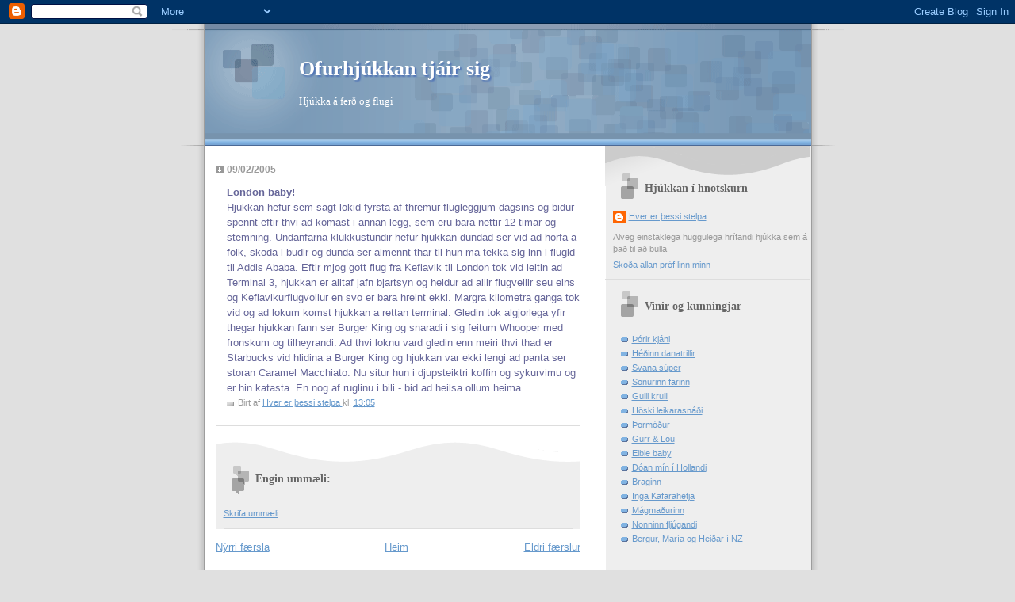

--- FILE ---
content_type: text/html; charset=UTF-8
request_url: https://ofurhjukkan.blogspot.com/2005/02/london-baby-hjukkan-hefur-sem-sagt.html
body_size: 8780
content:
<!DOCTYPE html>
<html dir='ltr'>
<head>
<link href='https://www.blogger.com/static/v1/widgets/2944754296-widget_css_bundle.css' rel='stylesheet' type='text/css'/>
<meta content='text/html; charset=UTF-8' http-equiv='Content-Type'/>
<meta content='blogger' name='generator'/>
<link href='https://ofurhjukkan.blogspot.com/favicon.ico' rel='icon' type='image/x-icon'/>
<link href='http://ofurhjukkan.blogspot.com/2005/02/london-baby-hjukkan-hefur-sem-sagt.html' rel='canonical'/>
<link rel="alternate" type="application/atom+xml" title="Ofurhjúkkan tjáir sig - Atom" href="https://ofurhjukkan.blogspot.com/feeds/posts/default" />
<link rel="alternate" type="application/rss+xml" title="Ofurhjúkkan tjáir sig - RSS" href="https://ofurhjukkan.blogspot.com/feeds/posts/default?alt=rss" />
<link rel="service.post" type="application/atom+xml" title="Ofurhjúkkan tjáir sig - Atom" href="https://www.blogger.com/feeds/5987600/posts/default" />

<link rel="alternate" type="application/atom+xml" title="Ofurhjúkkan tjáir sig - Atom" href="https://ofurhjukkan.blogspot.com/feeds/110796189579625535/comments/default" />
<!--Can't find substitution for tag [blog.ieCssRetrofitLinks]-->
<meta content='http://ofurhjukkan.blogspot.com/2005/02/london-baby-hjukkan-hefur-sem-sagt.html' property='og:url'/>
<meta content='Ofurhjúkkan tjáir sig' property='og:title'/>
<meta content='London baby!  Hjukkan hefur sem sagt lokid fyrsta af thremur flugleggjum dagsins og bidur spennt eftir thvi ad komast i annan legg, sem eru...' property='og:description'/>
<title>Ofurhjúkkan tjáir sig</title>
<style id='page-skin-1' type='text/css'><!--
/*
* Blogger Template Style
* Name:     TicTac (Blueberry)
* Date:     1 March 2004
* Updated by: Blogger Team
*/
/* ---( page defaults )--- */
body {
margin: 0;
padding: 0;
font-size: small;
text-align: center;
color: #666699;
background: #e0e0e0;
}
blockquote {
margin-top: 0;
margin-right: 0;
margin-bottom: 0;
margin-left: 30px;
padding-top: 10px;
padding-right: 0;
padding-bottom: 0;
padding-left: 20px;
font-size: 88%;
line-height: 1.5em;
color: #666;
background: url(https://resources.blogblog.com/blogblog/data/tictac_blue/quotes.gif) no-repeat top left;
}
blockquote p {
margin-top: 0;
}
abbr, acronym {
cursor: help;
font-style: normal;
border-bottom: 1px dotted;
}
code {
color: #996666;
}
hr {
display: none;
}
img {
border: none;
}
/* unordered list style */
ul {
list-style: none;
margin-left: 10px;
padding: 0;
}
li {
list-style: none;
padding-left: 14px;
margin-bottom: 3px;
background: url(https://resources.blogblog.com/blogblog/data/tictac_blue/tictac_blue.gif) no-repeat left 6px;
}
/* links */
a:link {
color: #6699cc;
}
a:visited {
color: #666699;
}
a:hover {
color: #5B739C;
}
a:active {
color: #5B739C;
text-decoration: none;
}
/* ---( layout structure )---*/
#outer-wrapper {
width: 847px;
margin: 0px auto 0;
text-align: left;
font: normal normal 100% Verdana, sans-serif;
background: url(https://resources.blogblog.com/blogblog/data/tictac_blue/tile_left.gif) repeat-y;
}
#content-wrapper {
margin-left: 42px; /* to avoid the border image */
width: 763px;
}
#main {
float: left;
width: 460px;
margin-top: 20px;
margin-right: 0;
margin-bottom: 0;
margin-left: 0;
padding-top: 0;
padding-right: 0;
padding-bottom: 0;
padding-left: 1em;
line-height: 1.5em;
word-wrap: break-word; /* fix for long text breaking sidebar float in IE */
overflow: hidden;     /* fix for long non-text content breaking IE sidebar float */
}
#sidebar {
float: right;
width: 259px;
padding-top: 20px;
padding-right: 0px;
padding-bottom: 0;
padding-left: 0;
font-size: 85%;
line-height: 1.4em;
color: #999999;
background: url(https://resources.blogblog.com/blogblog/data/tictac_blue/sidebar_bg.gif) no-repeat left top;
word-wrap: break-word; /* fix for long text breaking sidebar float in IE */
overflow: hidden;     /* fix for long non-text content breaking IE sidebar float */
}
/* ---( header and site name )--- */
#header-wrapper {
margin: 0;
padding: 0;
font: normal normal 100% 'Lucida Grande','Trebuchet MS';
background: #e0e0e0 url(https://resources.blogblog.com/blogblog/data/tictac_blue/top_div_blue_left.gif) no-repeat left top;
}
#header {
margin: 0;
padding-top: 25px;
padding-right: 60px;
padding-bottom: 35px;
padding-left: 160px;
color: #FFFFFF;
background: url(https://resources.blogblog.com/blogblog/data/tictac_blue/top_h1.gif) no-repeat bottom left;
}
#header h1 {
font-size: 200%;
text-shadow: #4F73B6 2px 2px 2px;
}
#header h1 a {
text-decoration: none;
color: #FFFFFF;
}
#header h1 a:hover {
color: #eee;
}
/* ---( main column )--- */
h2.date-header {
margin-top: 0;
padding-left: 14px;
font-size: 90%;
color: #999999;
background: url(https://resources.blogblog.com/blogblog/data/tictac_blue/date_icon_blue.gif) no-repeat left 50%;
}
.post h3 {
margin-top: 0;
font: normal bold 130% 'Lucida Grande','Trebuchet MS';
letter-spacing: -1px;
color: #993333;
}
.post {
margin-top: 0;
margin-right: 0;
margin-bottom: 1.5em;
margin-left: 0;
padding-top: 0;
padding-right: 0;
padding-bottom: 1.5em;
padding-left: 14px;
border-bottom: 1px solid #ddd;
}
.post h3 a,
.post h3 a:visited {
color: #993333;
text-decoration: none;
}
.post-footer {
margin: 0;
padding-top: 0;
padding-right: 0;
padding-bottom: 0;
padding-left: 14px;
font-size: 88%;
color: #999999;
background: url(https://resources.blogblog.com/blogblog/data/tictac_blue/tictac_grey.gif) no-repeat left 8px;
}
.post img, table.tr-caption-container {
padding: 6px;
border-top: 1px solid #ddd;
border-left: 1px solid #ddd;
border-bottom: 1px solid #c0c0c0;
border-right: 1px solid #c0c0c0;
}
.tr-caption-container img {
border: none;
padding: 0;
}
.feed-links {
clear: both;
line-height: 2.5em;
}
#blog-pager-newer-link {
float: left;
}
#blog-pager-older-link {
float: right;
}
#blog-pager {
text-align: center;
}
/* comment styles */
#comments {
padding: 10px 10px 0px 10px;
font-size: 85%;
line-height: 1.5em;
color: #666;
background: #eee url(https://resources.blogblog.com/blogblog/data/tictac_blue/comments_curve.gif) no-repeat top left;
}
#comments h4 {
margin-top: 20px;
margin-right: 0;
margin-bottom: 15px;
margin-left: 0;
padding-top: 8px;
padding-right: 0;
padding-bottom: 0;
padding-left: 40px;
font-family: "Lucida Grande", "Trebuchet MS";
font-size: 130%;
color: #666;
background: url(https://resources.blogblog.com/blogblog/data/tictac_blue/bubbles.gif) no-repeat 10px 0;
height: 29px !important; /* for most browsers */
height /**/:37px; /* for IE5/Win */
}
#comments ul {
margin-left: 0;
}
#comments li {
background: none;
padding-left: 0;
}
.comment-body {
padding-top: 0;
padding-right: 10px;
padding-bottom: 0;
padding-left: 25px;
background: url(https://resources.blogblog.com/blogblog/data/tictac_blue/tictac_blue.gif) no-repeat 10px 5px;
}
.comment-body p {
margin-bottom: 0;
}
.comment-author {
margin-top: 4px;
margin-right: 0;
margin-bottom: 0;
margin-left: 0;
padding-top: 0;
padding-right: 10px;
padding-bottom: 0;
padding-left: 60px;
color: #999;
background: url(https://resources.blogblog.com/blogblog/data/tictac_blue/comment_arrow_blue.gif) no-repeat 44px 2px;
}
.comment-footer {
border-bottom: 1px solid #ddd;
padding-bottom: 1em;
}
.deleted-comment {
font-style:italic;
color:gray;
}
/* ---( sidebar )--- */
.sidebar h2 {
margin-top: 0;
margin-right: 0;
margin-bottom: 0;
margin-left: 0;
padding-top: 25px;
padding-right: 0;
padding-bottom: 0;
padding-left: 40px;
font: normal bold 130% 'Lucida Grande','Trebuchet MS';
color: #666666;
height: 32px;
background: url(https://resources.blogblog.com/blogblog/data/tictac_blue/sidebar_icon.gif) no-repeat 10px 15px;
height: 32px !important; /* for most browsers */
height /**/:57px; /* for IE5/Win */
}
.sidebar .widget {
margin: 0;
padding-top: 0;
padding-right: 0;
padding-bottom: 10px;
padding-left: 10px;
border-bottom: 1px solid #ddd;
}
.sidebar li {
background: url(https://resources.blogblog.com/blogblog/data/tictac_blue/tictac_blue.gif) no-repeat left 5px;
}
.profile-textblock {
clear: both;
margin-left: 0;
}
.profile-img {
float: left;
margin-top: 0;
margin-right: 5px;
margin-bottom: 5px;
margin-left: 0;
border: 1px solid #ddd;
padding: 4px;
}
/* ---( footer )--- */
.clear { /* to fix IE6 padding-top issue */
clear: both;
}
#footer-wrapper {
margin: 0;
padding-top: 0;
padding-right: 0;
padding-bottom: 9px;
padding-left: 0;
font-size: 85%;
color: #ddd;
background: url(https://resources.blogblog.com/blogblog/data/tictac_blue/bottom_sill.gif) no-repeat bottom left;
}
#footer {
margin: 0;
padding-top: 20px;
padding-right: 320px;
padding-bottom: 20px;
padding-left: 95px;
background: url(https://resources.blogblog.com/blogblog/data/tictac_blue/bottom_sash_left.gif) no-repeat top left;
}
/** Page structure tweaks for layout editor wireframe */
body#layout #outer-wrapper,
body#layout #main,
body#layout #sidebar {
padding-top: 0;
margin-top: 0;
}
body#layout #outer-wrapper,
body#layout #content-wrapper {
width: 740px;
}
body#layout #sidebar {
margin-right: 0;
margin-bottom: 1em;
}
body#layout #header,
body#layout #footer,
body#layout #main {
padding: 0;
}
body#layout #content-wrapper {
margin: 0px;
}

--></style>
<link href='https://www.blogger.com/dyn-css/authorization.css?targetBlogID=5987600&amp;zx=9c835298-74b1-4ab8-a5f0-eb6786b2aeb1' media='none' onload='if(media!=&#39;all&#39;)media=&#39;all&#39;' rel='stylesheet'/><noscript><link href='https://www.blogger.com/dyn-css/authorization.css?targetBlogID=5987600&amp;zx=9c835298-74b1-4ab8-a5f0-eb6786b2aeb1' rel='stylesheet'/></noscript>
<meta name='google-adsense-platform-account' content='ca-host-pub-1556223355139109'/>
<meta name='google-adsense-platform-domain' content='blogspot.com'/>

</head>
<body>
<div class='navbar section' id='navbar'><div class='widget Navbar' data-version='1' id='Navbar1'><script type="text/javascript">
    function setAttributeOnload(object, attribute, val) {
      if(window.addEventListener) {
        window.addEventListener('load',
          function(){ object[attribute] = val; }, false);
      } else {
        window.attachEvent('onload', function(){ object[attribute] = val; });
      }
    }
  </script>
<div id="navbar-iframe-container"></div>
<script type="text/javascript" src="https://apis.google.com/js/platform.js"></script>
<script type="text/javascript">
      gapi.load("gapi.iframes:gapi.iframes.style.bubble", function() {
        if (gapi.iframes && gapi.iframes.getContext) {
          gapi.iframes.getContext().openChild({
              url: 'https://www.blogger.com/navbar/5987600?po\x3d110796189579625535\x26origin\x3dhttps://ofurhjukkan.blogspot.com',
              where: document.getElementById("navbar-iframe-container"),
              id: "navbar-iframe"
          });
        }
      });
    </script><script type="text/javascript">
(function() {
var script = document.createElement('script');
script.type = 'text/javascript';
script.src = '//pagead2.googlesyndication.com/pagead/js/google_top_exp.js';
var head = document.getElementsByTagName('head')[0];
if (head) {
head.appendChild(script);
}})();
</script>
</div></div>
<div id='outer-wrapper'><div id='wrap2'>
<!-- skip links for text browsers -->
<span id='skiplinks' style='display:none;'>
<a href='#main'>skip to main </a> |
      <a href='#sidebar'>skip to sidebar</a>
</span>
<div id='header-wrapper'>
<div class='header section' id='header'><div class='widget Header' data-version='1' id='Header1'>
<div id='header-inner'>
<div class='titlewrapper'>
<h1 class='title'>
<a href='https://ofurhjukkan.blogspot.com/'>
Ofurhjúkkan tjáir sig
</a>
</h1>
</div>
<div class='descriptionwrapper'>
<p class='description'><span>Hjúkka á ferð og flugi</span></p>
</div>
</div>
</div></div>
</div>
<div id='content-wrapper'>
<div id='crosscol-wrapper' style='text-align:center'>
<div class='crosscol no-items section' id='crosscol'></div>
</div>
<div id='main-wrapper'>
<div class='main section' id='main'><div class='widget Blog' data-version='1' id='Blog1'>
<div class='blog-posts hfeed'>

          <div class="date-outer">
        
<h2 class='date-header'><span>09/02/2005</span></h2>

          <div class="date-posts">
        
<div class='post-outer'>
<div class='post hentry uncustomized-post-template' itemprop='blogPost' itemscope='itemscope' itemtype='http://schema.org/BlogPosting'>
<meta content='5987600' itemprop='blogId'/>
<meta content='110796189579625535' itemprop='postId'/>
<a name='110796189579625535'></a>
<div class='post-header'>
<div class='post-header-line-1'></div>
</div>
<div class='post-body entry-content' id='post-body-110796189579625535' itemprop='description articleBody'>
<strong>London baby!</strong><br />Hjukkan hefur sem sagt lokid fyrsta af thremur flugleggjum dagsins og bidur spennt eftir thvi ad komast i annan legg, sem eru bara nettir 12 timar og stemning.  Undanfarna klukkustundir hefur hjukkan dundad ser vid ad horfa a folk, skoda i budir og dunda ser almennt thar til hun ma tekka sig inn i flugid til Addis Ababa.  Eftir mjog gott flug fra Keflavik til London tok vid leitin ad Terminal 3, hjukkan er alltaf jafn bjartsyn og heldur ad allir flugvellir seu eins og Keflavikurflugvollur en svo er bara hreint ekki.  Margra kilometra ganga tok vid og ad lokum komst hjukkan a rettan terminal.  Gledin tok algjorlega yfir thegar hjukkan fann ser Burger King og snaradi i sig feitum Whooper med fronskum og tilheyrandi.  Ad thvi loknu vard gledin enn meiri thvi thad er Starbucks vid hlidina a Burger King og hjukkan var ekki lengi ad panta ser storan Caramel Macchiato.  Nu situr hun i djupsteiktri koffin og sykurvimu og er hin katasta.  En nog af ruglinu i bili - bid ad heilsa ollum heima.<br />
<div style='clear: both;'></div>
</div>
<div class='post-footer'>
<div class='post-footer-line post-footer-line-1'>
<span class='post-author vcard'>
Birt af
<span class='fn' itemprop='author' itemscope='itemscope' itemtype='http://schema.org/Person'>
<meta content='https://www.blogger.com/profile/14412315607604811484' itemprop='url'/>
<a class='g-profile' href='https://www.blogger.com/profile/14412315607604811484' rel='author' title='author profile'>
<span itemprop='name'>Hver er þessi stelpa</span>
</a>
</span>
</span>
<span class='post-timestamp'>
kl.
<meta content='http://ofurhjukkan.blogspot.com/2005/02/london-baby-hjukkan-hefur-sem-sagt.html' itemprop='url'/>
<a class='timestamp-link' href='https://ofurhjukkan.blogspot.com/2005/02/london-baby-hjukkan-hefur-sem-sagt.html' rel='bookmark' title='permanent link'><abbr class='published' itemprop='datePublished' title='2005-02-09T13:05:00-02:00'>13:05</abbr></a>
</span>
<span class='post-comment-link'>
</span>
<span class='post-icons'>
</span>
<div class='post-share-buttons goog-inline-block'>
</div>
</div>
<div class='post-footer-line post-footer-line-2'>
<span class='post-labels'>
</span>
</div>
<div class='post-footer-line post-footer-line-3'>
<span class='post-location'>
</span>
</div>
</div>
</div>
<div class='comments' id='comments'>
<a name='comments'></a>
<h4>Engin ummæli:</h4>
<div id='Blog1_comments-block-wrapper'>
<dl class='avatar-comment-indent' id='comments-block'>
</dl>
</div>
<p class='comment-footer'>
<a href='https://www.blogger.com/comment/fullpage/post/5987600/110796189579625535' onclick='javascript:window.open(this.href, "bloggerPopup", "toolbar=0,location=0,statusbar=1,menubar=0,scrollbars=yes,width=640,height=500"); return false;'>Skrifa ummæli</a>
</p>
</div>
</div>

        </div></div>
      
</div>
<div class='blog-pager' id='blog-pager'>
<span id='blog-pager-newer-link'>
<a class='blog-pager-newer-link' href='https://ofurhjukkan.blogspot.com/2005/02/angan-gamalla-ilmvatna-gleymdi-ad-tja.html' id='Blog1_blog-pager-newer-link' title='Nýrri færsla'>Nýrri færsla</a>
</span>
<span id='blog-pager-older-link'>
<a class='blog-pager-older-link' href='https://ofurhjukkan.blogspot.com/2005/02/farin-af-klakanum-eftir-nokkrar.html' id='Blog1_blog-pager-older-link' title='Eldri færslur'>Eldri færslur</a>
</span>
<a class='home-link' href='https://ofurhjukkan.blogspot.com/'>Heim</a>
</div>
<div class='clear'></div>
<div class='post-feeds'>
<div class='feed-links'>
Gerast áskrifandi að:
<a class='feed-link' href='https://ofurhjukkan.blogspot.com/feeds/110796189579625535/comments/default' target='_blank' type='application/atom+xml'>Birta ummæli (Atom)</a>
</div>
</div>
</div></div>
</div>
<div id='sidebar-wrapper'>
<div class='sidebar section' id='sidebar'><div class='widget Profile' data-version='1' id='Profile1'>
<h2>Hjúkkan í hnotskurn</h2>
<div class='widget-content'>
<dl class='profile-datablock'>
<dt class='profile-data'>
<a class='profile-name-link g-profile' href='https://www.blogger.com/profile/14412315607604811484' rel='author' style='background-image: url(//www.blogger.com/img/logo-16.png);'>
Hver er þessi stelpa
</a>
</dt>
<dd class='profile-data'>
</dd>
<dd class='profile-textblock'>Alveg einstaklega huggulega hrífandi hjúkka sem á það til að bulla</dd>
</dl>
<a class='profile-link' href='https://www.blogger.com/profile/14412315607604811484' rel='author'>Skoða allan prófílinn minn</a>
<div class='clear'></div>
</div>
</div><div class='widget LinkList' data-version='1' id='LinkList1'>
<h2>Vinir og kunningjar</h2>
<div class='widget-content'>
<ul>
<li><a href='http://www.herrakjani.blogspot.com/'>Þórir kjáni</a></li>
<li><a href='http://www.harlidi.blogspot.com/'>Héðinn danatrillir</a></li>
<li><a href='http://www.svanasuper.blogspot.com/'>Svana súper</a></li>
<li><a href='http://www.spadi.blogspot.com/'>Sonurinn farinn</a></li>
<li><a href='http://www.heimsborgari.blog.is/'>Gulli krulli</a></li>
<li><a href='http://www.hoskisaem.blog.is/blog/hoskisaem/'>Höski leikarasnáði</a></li>
<li><a href='http://www.gislihar.com/'>Þormóður</a></li>
<li><a href='http://karaokequeens.net/'>Gurr & Lou</a></li>
<li><a href='http://www.folk.is/eibie/'>Eibie baby</a></li>
<li><a href='http://www.ernadoa.blogspot.com/'>Dóan mín í Hollandi</a></li>
<li><a href='http://www.braginn.blog.is/'>Braginn</a></li>
<li><a href='http://www.lilja.blog.is/'>Inga Kafarahetja</a></li>
<li><a href='http://www.blog.central.is/sigingi/'>Mágmaðurinn</a></li>
<li><a href='http://www.jonbergmann.blog.is/'>Nonninn fljúgandi</a></li>
<li><a href='http://www.kiwifuglar.blogspot.com/'>Bergur, María og Heiðar í NZ</a></li>
</ul>
<div class='clear'></div>
</div>
</div><div class='widget BlogArchive' data-version='1' id='BlogArchive1'>
<h2>Bloggsafn</h2>
<div class='widget-content'>
<div id='ArchiveList'>
<div id='BlogArchive1_ArchiveList'>
<ul class='hierarchy'>
<li class='archivedate collapsed'>
<a class='toggle' href='javascript:void(0)'>
<span class='zippy'>

        &#9658;&#160;
      
</span>
</a>
<a class='post-count-link' href='https://ofurhjukkan.blogspot.com/2011/'>
2011
</a>
<span class='post-count' dir='ltr'>(2)</span>
<ul class='hierarchy'>
<li class='archivedate collapsed'>
<a class='toggle' href='javascript:void(0)'>
<span class='zippy'>

        &#9658;&#160;
      
</span>
</a>
<a class='post-count-link' href='https://ofurhjukkan.blogspot.com/2011/01/'>
janúar
</a>
<span class='post-count' dir='ltr'>(2)</span>
</li>
</ul>
</li>
</ul>
<ul class='hierarchy'>
<li class='archivedate collapsed'>
<a class='toggle' href='javascript:void(0)'>
<span class='zippy'>

        &#9658;&#160;
      
</span>
</a>
<a class='post-count-link' href='https://ofurhjukkan.blogspot.com/2010/'>
2010
</a>
<span class='post-count' dir='ltr'>(1)</span>
<ul class='hierarchy'>
<li class='archivedate collapsed'>
<a class='toggle' href='javascript:void(0)'>
<span class='zippy'>

        &#9658;&#160;
      
</span>
</a>
<a class='post-count-link' href='https://ofurhjukkan.blogspot.com/2010/06/'>
júní
</a>
<span class='post-count' dir='ltr'>(1)</span>
</li>
</ul>
</li>
</ul>
<ul class='hierarchy'>
<li class='archivedate collapsed'>
<a class='toggle' href='javascript:void(0)'>
<span class='zippy'>

        &#9658;&#160;
      
</span>
</a>
<a class='post-count-link' href='https://ofurhjukkan.blogspot.com/2009/'>
2009
</a>
<span class='post-count' dir='ltr'>(10)</span>
<ul class='hierarchy'>
<li class='archivedate collapsed'>
<a class='toggle' href='javascript:void(0)'>
<span class='zippy'>

        &#9658;&#160;
      
</span>
</a>
<a class='post-count-link' href='https://ofurhjukkan.blogspot.com/2009/12/'>
desember
</a>
<span class='post-count' dir='ltr'>(1)</span>
</li>
</ul>
<ul class='hierarchy'>
<li class='archivedate collapsed'>
<a class='toggle' href='javascript:void(0)'>
<span class='zippy'>

        &#9658;&#160;
      
</span>
</a>
<a class='post-count-link' href='https://ofurhjukkan.blogspot.com/2009/10/'>
október
</a>
<span class='post-count' dir='ltr'>(1)</span>
</li>
</ul>
<ul class='hierarchy'>
<li class='archivedate collapsed'>
<a class='toggle' href='javascript:void(0)'>
<span class='zippy'>

        &#9658;&#160;
      
</span>
</a>
<a class='post-count-link' href='https://ofurhjukkan.blogspot.com/2009/08/'>
ágúst
</a>
<span class='post-count' dir='ltr'>(1)</span>
</li>
</ul>
<ul class='hierarchy'>
<li class='archivedate collapsed'>
<a class='toggle' href='javascript:void(0)'>
<span class='zippy'>

        &#9658;&#160;
      
</span>
</a>
<a class='post-count-link' href='https://ofurhjukkan.blogspot.com/2009/06/'>
júní
</a>
<span class='post-count' dir='ltr'>(1)</span>
</li>
</ul>
<ul class='hierarchy'>
<li class='archivedate collapsed'>
<a class='toggle' href='javascript:void(0)'>
<span class='zippy'>

        &#9658;&#160;
      
</span>
</a>
<a class='post-count-link' href='https://ofurhjukkan.blogspot.com/2009/05/'>
maí
</a>
<span class='post-count' dir='ltr'>(1)</span>
</li>
</ul>
<ul class='hierarchy'>
<li class='archivedate collapsed'>
<a class='toggle' href='javascript:void(0)'>
<span class='zippy'>

        &#9658;&#160;
      
</span>
</a>
<a class='post-count-link' href='https://ofurhjukkan.blogspot.com/2009/04/'>
apríl
</a>
<span class='post-count' dir='ltr'>(1)</span>
</li>
</ul>
<ul class='hierarchy'>
<li class='archivedate collapsed'>
<a class='toggle' href='javascript:void(0)'>
<span class='zippy'>

        &#9658;&#160;
      
</span>
</a>
<a class='post-count-link' href='https://ofurhjukkan.blogspot.com/2009/03/'>
mars
</a>
<span class='post-count' dir='ltr'>(1)</span>
</li>
</ul>
<ul class='hierarchy'>
<li class='archivedate collapsed'>
<a class='toggle' href='javascript:void(0)'>
<span class='zippy'>

        &#9658;&#160;
      
</span>
</a>
<a class='post-count-link' href='https://ofurhjukkan.blogspot.com/2009/02/'>
febrúar
</a>
<span class='post-count' dir='ltr'>(2)</span>
</li>
</ul>
<ul class='hierarchy'>
<li class='archivedate collapsed'>
<a class='toggle' href='javascript:void(0)'>
<span class='zippy'>

        &#9658;&#160;
      
</span>
</a>
<a class='post-count-link' href='https://ofurhjukkan.blogspot.com/2009/01/'>
janúar
</a>
<span class='post-count' dir='ltr'>(1)</span>
</li>
</ul>
</li>
</ul>
<ul class='hierarchy'>
<li class='archivedate collapsed'>
<a class='toggle' href='javascript:void(0)'>
<span class='zippy'>

        &#9658;&#160;
      
</span>
</a>
<a class='post-count-link' href='https://ofurhjukkan.blogspot.com/2008/'>
2008
</a>
<span class='post-count' dir='ltr'>(45)</span>
<ul class='hierarchy'>
<li class='archivedate collapsed'>
<a class='toggle' href='javascript:void(0)'>
<span class='zippy'>

        &#9658;&#160;
      
</span>
</a>
<a class='post-count-link' href='https://ofurhjukkan.blogspot.com/2008/12/'>
desember
</a>
<span class='post-count' dir='ltr'>(2)</span>
</li>
</ul>
<ul class='hierarchy'>
<li class='archivedate collapsed'>
<a class='toggle' href='javascript:void(0)'>
<span class='zippy'>

        &#9658;&#160;
      
</span>
</a>
<a class='post-count-link' href='https://ofurhjukkan.blogspot.com/2008/11/'>
nóvember
</a>
<span class='post-count' dir='ltr'>(3)</span>
</li>
</ul>
<ul class='hierarchy'>
<li class='archivedate collapsed'>
<a class='toggle' href='javascript:void(0)'>
<span class='zippy'>

        &#9658;&#160;
      
</span>
</a>
<a class='post-count-link' href='https://ofurhjukkan.blogspot.com/2008/10/'>
október
</a>
<span class='post-count' dir='ltr'>(3)</span>
</li>
</ul>
<ul class='hierarchy'>
<li class='archivedate collapsed'>
<a class='toggle' href='javascript:void(0)'>
<span class='zippy'>

        &#9658;&#160;
      
</span>
</a>
<a class='post-count-link' href='https://ofurhjukkan.blogspot.com/2008/09/'>
september
</a>
<span class='post-count' dir='ltr'>(3)</span>
</li>
</ul>
<ul class='hierarchy'>
<li class='archivedate collapsed'>
<a class='toggle' href='javascript:void(0)'>
<span class='zippy'>

        &#9658;&#160;
      
</span>
</a>
<a class='post-count-link' href='https://ofurhjukkan.blogspot.com/2008/08/'>
ágúst
</a>
<span class='post-count' dir='ltr'>(4)</span>
</li>
</ul>
<ul class='hierarchy'>
<li class='archivedate collapsed'>
<a class='toggle' href='javascript:void(0)'>
<span class='zippy'>

        &#9658;&#160;
      
</span>
</a>
<a class='post-count-link' href='https://ofurhjukkan.blogspot.com/2008/07/'>
júlí
</a>
<span class='post-count' dir='ltr'>(5)</span>
</li>
</ul>
<ul class='hierarchy'>
<li class='archivedate collapsed'>
<a class='toggle' href='javascript:void(0)'>
<span class='zippy'>

        &#9658;&#160;
      
</span>
</a>
<a class='post-count-link' href='https://ofurhjukkan.blogspot.com/2008/06/'>
júní
</a>
<span class='post-count' dir='ltr'>(4)</span>
</li>
</ul>
<ul class='hierarchy'>
<li class='archivedate collapsed'>
<a class='toggle' href='javascript:void(0)'>
<span class='zippy'>

        &#9658;&#160;
      
</span>
</a>
<a class='post-count-link' href='https://ofurhjukkan.blogspot.com/2008/05/'>
maí
</a>
<span class='post-count' dir='ltr'>(4)</span>
</li>
</ul>
<ul class='hierarchy'>
<li class='archivedate collapsed'>
<a class='toggle' href='javascript:void(0)'>
<span class='zippy'>

        &#9658;&#160;
      
</span>
</a>
<a class='post-count-link' href='https://ofurhjukkan.blogspot.com/2008/04/'>
apríl
</a>
<span class='post-count' dir='ltr'>(3)</span>
</li>
</ul>
<ul class='hierarchy'>
<li class='archivedate collapsed'>
<a class='toggle' href='javascript:void(0)'>
<span class='zippy'>

        &#9658;&#160;
      
</span>
</a>
<a class='post-count-link' href='https://ofurhjukkan.blogspot.com/2008/03/'>
mars
</a>
<span class='post-count' dir='ltr'>(7)</span>
</li>
</ul>
<ul class='hierarchy'>
<li class='archivedate collapsed'>
<a class='toggle' href='javascript:void(0)'>
<span class='zippy'>

        &#9658;&#160;
      
</span>
</a>
<a class='post-count-link' href='https://ofurhjukkan.blogspot.com/2008/02/'>
febrúar
</a>
<span class='post-count' dir='ltr'>(4)</span>
</li>
</ul>
<ul class='hierarchy'>
<li class='archivedate collapsed'>
<a class='toggle' href='javascript:void(0)'>
<span class='zippy'>

        &#9658;&#160;
      
</span>
</a>
<a class='post-count-link' href='https://ofurhjukkan.blogspot.com/2008/01/'>
janúar
</a>
<span class='post-count' dir='ltr'>(3)</span>
</li>
</ul>
</li>
</ul>
<ul class='hierarchy'>
<li class='archivedate collapsed'>
<a class='toggle' href='javascript:void(0)'>
<span class='zippy'>

        &#9658;&#160;
      
</span>
</a>
<a class='post-count-link' href='https://ofurhjukkan.blogspot.com/2007/'>
2007
</a>
<span class='post-count' dir='ltr'>(74)</span>
<ul class='hierarchy'>
<li class='archivedate collapsed'>
<a class='toggle' href='javascript:void(0)'>
<span class='zippy'>

        &#9658;&#160;
      
</span>
</a>
<a class='post-count-link' href='https://ofurhjukkan.blogspot.com/2007/12/'>
desember
</a>
<span class='post-count' dir='ltr'>(5)</span>
</li>
</ul>
<ul class='hierarchy'>
<li class='archivedate collapsed'>
<a class='toggle' href='javascript:void(0)'>
<span class='zippy'>

        &#9658;&#160;
      
</span>
</a>
<a class='post-count-link' href='https://ofurhjukkan.blogspot.com/2007/11/'>
nóvember
</a>
<span class='post-count' dir='ltr'>(3)</span>
</li>
</ul>
<ul class='hierarchy'>
<li class='archivedate collapsed'>
<a class='toggle' href='javascript:void(0)'>
<span class='zippy'>

        &#9658;&#160;
      
</span>
</a>
<a class='post-count-link' href='https://ofurhjukkan.blogspot.com/2007/10/'>
október
</a>
<span class='post-count' dir='ltr'>(3)</span>
</li>
</ul>
<ul class='hierarchy'>
<li class='archivedate collapsed'>
<a class='toggle' href='javascript:void(0)'>
<span class='zippy'>

        &#9658;&#160;
      
</span>
</a>
<a class='post-count-link' href='https://ofurhjukkan.blogspot.com/2007/09/'>
september
</a>
<span class='post-count' dir='ltr'>(5)</span>
</li>
</ul>
<ul class='hierarchy'>
<li class='archivedate collapsed'>
<a class='toggle' href='javascript:void(0)'>
<span class='zippy'>

        &#9658;&#160;
      
</span>
</a>
<a class='post-count-link' href='https://ofurhjukkan.blogspot.com/2007/08/'>
ágúst
</a>
<span class='post-count' dir='ltr'>(6)</span>
</li>
</ul>
<ul class='hierarchy'>
<li class='archivedate collapsed'>
<a class='toggle' href='javascript:void(0)'>
<span class='zippy'>

        &#9658;&#160;
      
</span>
</a>
<a class='post-count-link' href='https://ofurhjukkan.blogspot.com/2007/07/'>
júlí
</a>
<span class='post-count' dir='ltr'>(6)</span>
</li>
</ul>
<ul class='hierarchy'>
<li class='archivedate collapsed'>
<a class='toggle' href='javascript:void(0)'>
<span class='zippy'>

        &#9658;&#160;
      
</span>
</a>
<a class='post-count-link' href='https://ofurhjukkan.blogspot.com/2007/06/'>
júní
</a>
<span class='post-count' dir='ltr'>(8)</span>
</li>
</ul>
<ul class='hierarchy'>
<li class='archivedate collapsed'>
<a class='toggle' href='javascript:void(0)'>
<span class='zippy'>

        &#9658;&#160;
      
</span>
</a>
<a class='post-count-link' href='https://ofurhjukkan.blogspot.com/2007/05/'>
maí
</a>
<span class='post-count' dir='ltr'>(7)</span>
</li>
</ul>
<ul class='hierarchy'>
<li class='archivedate collapsed'>
<a class='toggle' href='javascript:void(0)'>
<span class='zippy'>

        &#9658;&#160;
      
</span>
</a>
<a class='post-count-link' href='https://ofurhjukkan.blogspot.com/2007/04/'>
apríl
</a>
<span class='post-count' dir='ltr'>(10)</span>
</li>
</ul>
<ul class='hierarchy'>
<li class='archivedate collapsed'>
<a class='toggle' href='javascript:void(0)'>
<span class='zippy'>

        &#9658;&#160;
      
</span>
</a>
<a class='post-count-link' href='https://ofurhjukkan.blogspot.com/2007/03/'>
mars
</a>
<span class='post-count' dir='ltr'>(7)</span>
</li>
</ul>
<ul class='hierarchy'>
<li class='archivedate collapsed'>
<a class='toggle' href='javascript:void(0)'>
<span class='zippy'>

        &#9658;&#160;
      
</span>
</a>
<a class='post-count-link' href='https://ofurhjukkan.blogspot.com/2007/02/'>
febrúar
</a>
<span class='post-count' dir='ltr'>(7)</span>
</li>
</ul>
<ul class='hierarchy'>
<li class='archivedate collapsed'>
<a class='toggle' href='javascript:void(0)'>
<span class='zippy'>

        &#9658;&#160;
      
</span>
</a>
<a class='post-count-link' href='https://ofurhjukkan.blogspot.com/2007/01/'>
janúar
</a>
<span class='post-count' dir='ltr'>(7)</span>
</li>
</ul>
</li>
</ul>
<ul class='hierarchy'>
<li class='archivedate collapsed'>
<a class='toggle' href='javascript:void(0)'>
<span class='zippy'>

        &#9658;&#160;
      
</span>
</a>
<a class='post-count-link' href='https://ofurhjukkan.blogspot.com/2006/'>
2006
</a>
<span class='post-count' dir='ltr'>(86)</span>
<ul class='hierarchy'>
<li class='archivedate collapsed'>
<a class='toggle' href='javascript:void(0)'>
<span class='zippy'>

        &#9658;&#160;
      
</span>
</a>
<a class='post-count-link' href='https://ofurhjukkan.blogspot.com/2006/12/'>
desember
</a>
<span class='post-count' dir='ltr'>(7)</span>
</li>
</ul>
<ul class='hierarchy'>
<li class='archivedate collapsed'>
<a class='toggle' href='javascript:void(0)'>
<span class='zippy'>

        &#9658;&#160;
      
</span>
</a>
<a class='post-count-link' href='https://ofurhjukkan.blogspot.com/2006/11/'>
nóvember
</a>
<span class='post-count' dir='ltr'>(4)</span>
</li>
</ul>
<ul class='hierarchy'>
<li class='archivedate collapsed'>
<a class='toggle' href='javascript:void(0)'>
<span class='zippy'>

        &#9658;&#160;
      
</span>
</a>
<a class='post-count-link' href='https://ofurhjukkan.blogspot.com/2006/10/'>
október
</a>
<span class='post-count' dir='ltr'>(5)</span>
</li>
</ul>
<ul class='hierarchy'>
<li class='archivedate collapsed'>
<a class='toggle' href='javascript:void(0)'>
<span class='zippy'>

        &#9658;&#160;
      
</span>
</a>
<a class='post-count-link' href='https://ofurhjukkan.blogspot.com/2006/09/'>
september
</a>
<span class='post-count' dir='ltr'>(4)</span>
</li>
</ul>
<ul class='hierarchy'>
<li class='archivedate collapsed'>
<a class='toggle' href='javascript:void(0)'>
<span class='zippy'>

        &#9658;&#160;
      
</span>
</a>
<a class='post-count-link' href='https://ofurhjukkan.blogspot.com/2006/08/'>
ágúst
</a>
<span class='post-count' dir='ltr'>(5)</span>
</li>
</ul>
<ul class='hierarchy'>
<li class='archivedate collapsed'>
<a class='toggle' href='javascript:void(0)'>
<span class='zippy'>

        &#9658;&#160;
      
</span>
</a>
<a class='post-count-link' href='https://ofurhjukkan.blogspot.com/2006/07/'>
júlí
</a>
<span class='post-count' dir='ltr'>(7)</span>
</li>
</ul>
<ul class='hierarchy'>
<li class='archivedate collapsed'>
<a class='toggle' href='javascript:void(0)'>
<span class='zippy'>

        &#9658;&#160;
      
</span>
</a>
<a class='post-count-link' href='https://ofurhjukkan.blogspot.com/2006/06/'>
júní
</a>
<span class='post-count' dir='ltr'>(10)</span>
</li>
</ul>
<ul class='hierarchy'>
<li class='archivedate collapsed'>
<a class='toggle' href='javascript:void(0)'>
<span class='zippy'>

        &#9658;&#160;
      
</span>
</a>
<a class='post-count-link' href='https://ofurhjukkan.blogspot.com/2006/05/'>
maí
</a>
<span class='post-count' dir='ltr'>(10)</span>
</li>
</ul>
<ul class='hierarchy'>
<li class='archivedate collapsed'>
<a class='toggle' href='javascript:void(0)'>
<span class='zippy'>

        &#9658;&#160;
      
</span>
</a>
<a class='post-count-link' href='https://ofurhjukkan.blogspot.com/2006/04/'>
apríl
</a>
<span class='post-count' dir='ltr'>(9)</span>
</li>
</ul>
<ul class='hierarchy'>
<li class='archivedate collapsed'>
<a class='toggle' href='javascript:void(0)'>
<span class='zippy'>

        &#9658;&#160;
      
</span>
</a>
<a class='post-count-link' href='https://ofurhjukkan.blogspot.com/2006/03/'>
mars
</a>
<span class='post-count' dir='ltr'>(10)</span>
</li>
</ul>
<ul class='hierarchy'>
<li class='archivedate collapsed'>
<a class='toggle' href='javascript:void(0)'>
<span class='zippy'>

        &#9658;&#160;
      
</span>
</a>
<a class='post-count-link' href='https://ofurhjukkan.blogspot.com/2006/02/'>
febrúar
</a>
<span class='post-count' dir='ltr'>(3)</span>
</li>
</ul>
<ul class='hierarchy'>
<li class='archivedate collapsed'>
<a class='toggle' href='javascript:void(0)'>
<span class='zippy'>

        &#9658;&#160;
      
</span>
</a>
<a class='post-count-link' href='https://ofurhjukkan.blogspot.com/2006/01/'>
janúar
</a>
<span class='post-count' dir='ltr'>(12)</span>
</li>
</ul>
</li>
</ul>
<ul class='hierarchy'>
<li class='archivedate expanded'>
<a class='toggle' href='javascript:void(0)'>
<span class='zippy toggle-open'>

        &#9660;&#160;
      
</span>
</a>
<a class='post-count-link' href='https://ofurhjukkan.blogspot.com/2005/'>
2005
</a>
<span class='post-count' dir='ltr'>(103)</span>
<ul class='hierarchy'>
<li class='archivedate collapsed'>
<a class='toggle' href='javascript:void(0)'>
<span class='zippy'>

        &#9658;&#160;
      
</span>
</a>
<a class='post-count-link' href='https://ofurhjukkan.blogspot.com/2005/12/'>
desember
</a>
<span class='post-count' dir='ltr'>(7)</span>
</li>
</ul>
<ul class='hierarchy'>
<li class='archivedate collapsed'>
<a class='toggle' href='javascript:void(0)'>
<span class='zippy'>

        &#9658;&#160;
      
</span>
</a>
<a class='post-count-link' href='https://ofurhjukkan.blogspot.com/2005/11/'>
nóvember
</a>
<span class='post-count' dir='ltr'>(12)</span>
</li>
</ul>
<ul class='hierarchy'>
<li class='archivedate collapsed'>
<a class='toggle' href='javascript:void(0)'>
<span class='zippy'>

        &#9658;&#160;
      
</span>
</a>
<a class='post-count-link' href='https://ofurhjukkan.blogspot.com/2005/10/'>
október
</a>
<span class='post-count' dir='ltr'>(8)</span>
</li>
</ul>
<ul class='hierarchy'>
<li class='archivedate collapsed'>
<a class='toggle' href='javascript:void(0)'>
<span class='zippy'>

        &#9658;&#160;
      
</span>
</a>
<a class='post-count-link' href='https://ofurhjukkan.blogspot.com/2005/09/'>
september
</a>
<span class='post-count' dir='ltr'>(11)</span>
</li>
</ul>
<ul class='hierarchy'>
<li class='archivedate collapsed'>
<a class='toggle' href='javascript:void(0)'>
<span class='zippy'>

        &#9658;&#160;
      
</span>
</a>
<a class='post-count-link' href='https://ofurhjukkan.blogspot.com/2005/08/'>
ágúst
</a>
<span class='post-count' dir='ltr'>(6)</span>
</li>
</ul>
<ul class='hierarchy'>
<li class='archivedate collapsed'>
<a class='toggle' href='javascript:void(0)'>
<span class='zippy'>

        &#9658;&#160;
      
</span>
</a>
<a class='post-count-link' href='https://ofurhjukkan.blogspot.com/2005/07/'>
júlí
</a>
<span class='post-count' dir='ltr'>(7)</span>
</li>
</ul>
<ul class='hierarchy'>
<li class='archivedate collapsed'>
<a class='toggle' href='javascript:void(0)'>
<span class='zippy'>

        &#9658;&#160;
      
</span>
</a>
<a class='post-count-link' href='https://ofurhjukkan.blogspot.com/2005/06/'>
júní
</a>
<span class='post-count' dir='ltr'>(7)</span>
</li>
</ul>
<ul class='hierarchy'>
<li class='archivedate collapsed'>
<a class='toggle' href='javascript:void(0)'>
<span class='zippy'>

        &#9658;&#160;
      
</span>
</a>
<a class='post-count-link' href='https://ofurhjukkan.blogspot.com/2005/05/'>
maí
</a>
<span class='post-count' dir='ltr'>(9)</span>
</li>
</ul>
<ul class='hierarchy'>
<li class='archivedate collapsed'>
<a class='toggle' href='javascript:void(0)'>
<span class='zippy'>

        &#9658;&#160;
      
</span>
</a>
<a class='post-count-link' href='https://ofurhjukkan.blogspot.com/2005/04/'>
apríl
</a>
<span class='post-count' dir='ltr'>(5)</span>
</li>
</ul>
<ul class='hierarchy'>
<li class='archivedate collapsed'>
<a class='toggle' href='javascript:void(0)'>
<span class='zippy'>

        &#9658;&#160;
      
</span>
</a>
<a class='post-count-link' href='https://ofurhjukkan.blogspot.com/2005/03/'>
mars
</a>
<span class='post-count' dir='ltr'>(8)</span>
</li>
</ul>
<ul class='hierarchy'>
<li class='archivedate expanded'>
<a class='toggle' href='javascript:void(0)'>
<span class='zippy toggle-open'>

        &#9660;&#160;
      
</span>
</a>
<a class='post-count-link' href='https://ofurhjukkan.blogspot.com/2005/02/'>
febrúar
</a>
<span class='post-count' dir='ltr'>(13)</span>
<ul class='posts'>
<li><a href='https://ofurhjukkan.blogspot.com/2005/02/komin-aftur-fullt-skri-ofurhjkkan-ltur.html'>Komin aftur á fullt skrið!Ofurhjúkkan lætur fátt s...</a></li>
<li><a href='https://ofurhjukkan.blogspot.com/2005/02/komin-aftur-raunveruleikann-er-hjkkan.html'>Komin aftur í raunveruleikann!Þá er hjúkkan komin ...</a></li>
<li><a href='https://ofurhjukkan.blogspot.com/2005/02/heimleid-nu-er-ofurhjukkan-stodd-ramada.html'>A heimleid!Nu er ofurhjukkan stodd a Ramada Heathr...</a></li>
<li><a href='https://ofurhjukkan.blogspot.com/2005/02/strndu-eyja-dagurinn-gr-fr-algjra.html'>Strönduð eyja!Dagurinn í gær fór í algjöra afslöpp...</a></li>
<li><a href='https://ofurhjukkan.blogspot.com/2005/02/liwonde-og-zomba-helgin-fr-alveg-hreint.html'>Liwonde og Zomba!Helgin fór í alveg hreint frábæra...</a></li>
<li><a href='https://ofurhjukkan.blogspot.com/2005/02/monkey-bay-malawi-jja-er-hjkkan-komin.html'>Monkey Bay Malawi!Jæja þá er hjúkkan komin með fas...</a></li>
<li><a href='https://ofurhjukkan.blogspot.com/2005/02/angan-gamalla-ilmvatna-gleymdi-ad-tja.html'>Angan gamalla ilmvatna!Gleymdi ad tja mig um mjog...</a></li>
<li><a href='https://ofurhjukkan.blogspot.com/2005/02/london-baby-hjukkan-hefur-sem-sagt.html'>London baby!Hjukkan hefur sem sagt lokid fyrsta a...</a></li>
<li><a href='https://ofurhjukkan.blogspot.com/2005/02/farin-af-klakanum-eftir-nokkrar.html'>Farin af klakanum!Eftir nokkrar klukkustundir leg...</a></li>
<li><a href='https://ofurhjukkan.blogspot.com/2005/02/superbowl-hittingurinn-og-tnleikar.html'>SuperBowl hittingurinn og tónleikar!Mikil stemnin...</a></li>
<li><a href='https://ofurhjukkan.blogspot.com/2005/02/allt-bresta-fer-allt-bresta-lfi.html'>Allt að bresta á!Það fer allt að bresta á í lífi ...</a></li>
<li><a href='https://ofurhjukkan.blogspot.com/2005/02/hamingjusamur-bll-n-hefur-honduhelvti.html'>Hamingjusamur bíll!Nú hefur Honduhelvítið tekið g...</a></li>
<li><a href='https://ofurhjukkan.blogspot.com/2005/02/unglyndur-bll-hondukrtti-er-ganga.html'>Þunglyndur bíll!Hondukrúttið er að ganga í gegnum...</a></li>
</ul>
</li>
</ul>
<ul class='hierarchy'>
<li class='archivedate collapsed'>
<a class='toggle' href='javascript:void(0)'>
<span class='zippy'>

        &#9658;&#160;
      
</span>
</a>
<a class='post-count-link' href='https://ofurhjukkan.blogspot.com/2005/01/'>
janúar
</a>
<span class='post-count' dir='ltr'>(10)</span>
</li>
</ul>
</li>
</ul>
<ul class='hierarchy'>
<li class='archivedate collapsed'>
<a class='toggle' href='javascript:void(0)'>
<span class='zippy'>

        &#9658;&#160;
      
</span>
</a>
<a class='post-count-link' href='https://ofurhjukkan.blogspot.com/2004/'>
2004
</a>
<span class='post-count' dir='ltr'>(133)</span>
<ul class='hierarchy'>
<li class='archivedate collapsed'>
<a class='toggle' href='javascript:void(0)'>
<span class='zippy'>

        &#9658;&#160;
      
</span>
</a>
<a class='post-count-link' href='https://ofurhjukkan.blogspot.com/2004/12/'>
desember
</a>
<span class='post-count' dir='ltr'>(12)</span>
</li>
</ul>
<ul class='hierarchy'>
<li class='archivedate collapsed'>
<a class='toggle' href='javascript:void(0)'>
<span class='zippy'>

        &#9658;&#160;
      
</span>
</a>
<a class='post-count-link' href='https://ofurhjukkan.blogspot.com/2004/11/'>
nóvember
</a>
<span class='post-count' dir='ltr'>(10)</span>
</li>
</ul>
<ul class='hierarchy'>
<li class='archivedate collapsed'>
<a class='toggle' href='javascript:void(0)'>
<span class='zippy'>

        &#9658;&#160;
      
</span>
</a>
<a class='post-count-link' href='https://ofurhjukkan.blogspot.com/2004/10/'>
október
</a>
<span class='post-count' dir='ltr'>(16)</span>
</li>
</ul>
<ul class='hierarchy'>
<li class='archivedate collapsed'>
<a class='toggle' href='javascript:void(0)'>
<span class='zippy'>

        &#9658;&#160;
      
</span>
</a>
<a class='post-count-link' href='https://ofurhjukkan.blogspot.com/2004/09/'>
september
</a>
<span class='post-count' dir='ltr'>(9)</span>
</li>
</ul>
<ul class='hierarchy'>
<li class='archivedate collapsed'>
<a class='toggle' href='javascript:void(0)'>
<span class='zippy'>

        &#9658;&#160;
      
</span>
</a>
<a class='post-count-link' href='https://ofurhjukkan.blogspot.com/2004/08/'>
ágúst
</a>
<span class='post-count' dir='ltr'>(10)</span>
</li>
</ul>
<ul class='hierarchy'>
<li class='archivedate collapsed'>
<a class='toggle' href='javascript:void(0)'>
<span class='zippy'>

        &#9658;&#160;
      
</span>
</a>
<a class='post-count-link' href='https://ofurhjukkan.blogspot.com/2004/07/'>
júlí
</a>
<span class='post-count' dir='ltr'>(10)</span>
</li>
</ul>
<ul class='hierarchy'>
<li class='archivedate collapsed'>
<a class='toggle' href='javascript:void(0)'>
<span class='zippy'>

        &#9658;&#160;
      
</span>
</a>
<a class='post-count-link' href='https://ofurhjukkan.blogspot.com/2004/06/'>
júní
</a>
<span class='post-count' dir='ltr'>(8)</span>
</li>
</ul>
<ul class='hierarchy'>
<li class='archivedate collapsed'>
<a class='toggle' href='javascript:void(0)'>
<span class='zippy'>

        &#9658;&#160;
      
</span>
</a>
<a class='post-count-link' href='https://ofurhjukkan.blogspot.com/2004/05/'>
maí
</a>
<span class='post-count' dir='ltr'>(12)</span>
</li>
</ul>
<ul class='hierarchy'>
<li class='archivedate collapsed'>
<a class='toggle' href='javascript:void(0)'>
<span class='zippy'>

        &#9658;&#160;
      
</span>
</a>
<a class='post-count-link' href='https://ofurhjukkan.blogspot.com/2004/04/'>
apríl
</a>
<span class='post-count' dir='ltr'>(11)</span>
</li>
</ul>
<ul class='hierarchy'>
<li class='archivedate collapsed'>
<a class='toggle' href='javascript:void(0)'>
<span class='zippy'>

        &#9658;&#160;
      
</span>
</a>
<a class='post-count-link' href='https://ofurhjukkan.blogspot.com/2004/03/'>
mars
</a>
<span class='post-count' dir='ltr'>(13)</span>
</li>
</ul>
<ul class='hierarchy'>
<li class='archivedate collapsed'>
<a class='toggle' href='javascript:void(0)'>
<span class='zippy'>

        &#9658;&#160;
      
</span>
</a>
<a class='post-count-link' href='https://ofurhjukkan.blogspot.com/2004/02/'>
febrúar
</a>
<span class='post-count' dir='ltr'>(10)</span>
</li>
</ul>
<ul class='hierarchy'>
<li class='archivedate collapsed'>
<a class='toggle' href='javascript:void(0)'>
<span class='zippy'>

        &#9658;&#160;
      
</span>
</a>
<a class='post-count-link' href='https://ofurhjukkan.blogspot.com/2004/01/'>
janúar
</a>
<span class='post-count' dir='ltr'>(12)</span>
</li>
</ul>
</li>
</ul>
<ul class='hierarchy'>
<li class='archivedate collapsed'>
<a class='toggle' href='javascript:void(0)'>
<span class='zippy'>

        &#9658;&#160;
      
</span>
</a>
<a class='post-count-link' href='https://ofurhjukkan.blogspot.com/2003/'>
2003
</a>
<span class='post-count' dir='ltr'>(29)</span>
<ul class='hierarchy'>
<li class='archivedate collapsed'>
<a class='toggle' href='javascript:void(0)'>
<span class='zippy'>

        &#9658;&#160;
      
</span>
</a>
<a class='post-count-link' href='https://ofurhjukkan.blogspot.com/2003/12/'>
desember
</a>
<span class='post-count' dir='ltr'>(11)</span>
</li>
</ul>
<ul class='hierarchy'>
<li class='archivedate collapsed'>
<a class='toggle' href='javascript:void(0)'>
<span class='zippy'>

        &#9658;&#160;
      
</span>
</a>
<a class='post-count-link' href='https://ofurhjukkan.blogspot.com/2003/11/'>
nóvember
</a>
<span class='post-count' dir='ltr'>(13)</span>
</li>
</ul>
<ul class='hierarchy'>
<li class='archivedate collapsed'>
<a class='toggle' href='javascript:void(0)'>
<span class='zippy'>

        &#9658;&#160;
      
</span>
</a>
<a class='post-count-link' href='https://ofurhjukkan.blogspot.com/2003/10/'>
október
</a>
<span class='post-count' dir='ltr'>(5)</span>
</li>
</ul>
</li>
</ul>
</div>
</div>
<div class='clear'></div>
</div>
</div></div>
</div>
<!-- spacer for skins that want sidebar and main to be the same height-->
<div class='clear'>&#160;</div>
</div>
<!-- end content-wrapper -->
<div id='footer-wrapper'>
<div class='footer no-items section' id='footer'></div>
</div>
</div></div>
<!-- end outer-wrapper -->

<script type="text/javascript" src="https://www.blogger.com/static/v1/widgets/2028843038-widgets.js"></script>
<script type='text/javascript'>
window['__wavt'] = 'AOuZoY6hZC3QnWFaJzYSi6oUGmD8KmUSzQ:1768955559251';_WidgetManager._Init('//www.blogger.com/rearrange?blogID\x3d5987600','//ofurhjukkan.blogspot.com/2005/02/london-baby-hjukkan-hefur-sem-sagt.html','5987600');
_WidgetManager._SetDataContext([{'name': 'blog', 'data': {'blogId': '5987600', 'title': 'Ofurhj\xfakkan tj\xe1ir sig', 'url': 'https://ofurhjukkan.blogspot.com/2005/02/london-baby-hjukkan-hefur-sem-sagt.html', 'canonicalUrl': 'http://ofurhjukkan.blogspot.com/2005/02/london-baby-hjukkan-hefur-sem-sagt.html', 'homepageUrl': 'https://ofurhjukkan.blogspot.com/', 'searchUrl': 'https://ofurhjukkan.blogspot.com/search', 'canonicalHomepageUrl': 'http://ofurhjukkan.blogspot.com/', 'blogspotFaviconUrl': 'https://ofurhjukkan.blogspot.com/favicon.ico', 'bloggerUrl': 'https://www.blogger.com', 'hasCustomDomain': false, 'httpsEnabled': true, 'enabledCommentProfileImages': true, 'gPlusViewType': 'FILTERED_POSTMOD', 'adultContent': false, 'analyticsAccountNumber': '', 'encoding': 'UTF-8', 'locale': 'is-IS', 'localeUnderscoreDelimited': 'is', 'languageDirection': 'ltr', 'isPrivate': false, 'isMobile': false, 'isMobileRequest': false, 'mobileClass': '', 'isPrivateBlog': false, 'isDynamicViewsAvailable': true, 'feedLinks': '\x3clink rel\x3d\x22alternate\x22 type\x3d\x22application/atom+xml\x22 title\x3d\x22Ofurhj\xfakkan tj\xe1ir sig - Atom\x22 href\x3d\x22https://ofurhjukkan.blogspot.com/feeds/posts/default\x22 /\x3e\n\x3clink rel\x3d\x22alternate\x22 type\x3d\x22application/rss+xml\x22 title\x3d\x22Ofurhj\xfakkan tj\xe1ir sig - RSS\x22 href\x3d\x22https://ofurhjukkan.blogspot.com/feeds/posts/default?alt\x3drss\x22 /\x3e\n\x3clink rel\x3d\x22service.post\x22 type\x3d\x22application/atom+xml\x22 title\x3d\x22Ofurhj\xfakkan tj\xe1ir sig - Atom\x22 href\x3d\x22https://www.blogger.com/feeds/5987600/posts/default\x22 /\x3e\n\n\x3clink rel\x3d\x22alternate\x22 type\x3d\x22application/atom+xml\x22 title\x3d\x22Ofurhj\xfakkan tj\xe1ir sig - Atom\x22 href\x3d\x22https://ofurhjukkan.blogspot.com/feeds/110796189579625535/comments/default\x22 /\x3e\n', 'meTag': '', 'adsenseHostId': 'ca-host-pub-1556223355139109', 'adsenseHasAds': false, 'adsenseAutoAds': false, 'boqCommentIframeForm': true, 'loginRedirectParam': '', 'isGoogleEverywhereLinkTooltipEnabled': true, 'view': '', 'dynamicViewsCommentsSrc': '//www.blogblog.com/dynamicviews/4224c15c4e7c9321/js/comments.js', 'dynamicViewsScriptSrc': '//www.blogblog.com/dynamicviews/6e0d22adcfa5abea', 'plusOneApiSrc': 'https://apis.google.com/js/platform.js', 'disableGComments': true, 'interstitialAccepted': false, 'sharing': {'platforms': [{'name': 'F\xe1 tengil', 'key': 'link', 'shareMessage': 'F\xe1 tengil', 'target': ''}, {'name': 'Facebook', 'key': 'facebook', 'shareMessage': 'Deila \xe1 Facebook', 'target': 'facebook'}, {'name': 'Blogga\xf0u um \xfeetta!', 'key': 'blogThis', 'shareMessage': 'Blogga\xf0u um \xfeetta!', 'target': 'blog'}, {'name': 'X', 'key': 'twitter', 'shareMessage': 'Deila \xe1 X', 'target': 'twitter'}, {'name': 'Pinterest', 'key': 'pinterest', 'shareMessage': 'Deila \xe1 Pinterest', 'target': 'pinterest'}, {'name': 'T\xf6lvup\xf3stur', 'key': 'email', 'shareMessage': 'T\xf6lvup\xf3stur', 'target': 'email'}], 'disableGooglePlus': true, 'googlePlusShareButtonWidth': 0, 'googlePlusBootstrap': '\x3cscript type\x3d\x22text/javascript\x22\x3ewindow.___gcfg \x3d {\x27lang\x27: \x27is\x27};\x3c/script\x3e'}, 'hasCustomJumpLinkMessage': false, 'jumpLinkMessage': 'Lesa meira', 'pageType': 'item', 'postId': '110796189579625535', 'pageName': '', 'pageTitle': 'Ofurhj\xfakkan tj\xe1ir sig'}}, {'name': 'features', 'data': {}}, {'name': 'messages', 'data': {'edit': 'Breyta', 'linkCopiedToClipboard': 'Tengill afrita\xf0ur \xe1 klippibor\xf0!', 'ok': '\xcd lagi', 'postLink': 'Tengill \xed f\xe6rslu'}}, {'name': 'template', 'data': {'isResponsive': false, 'isAlternateRendering': false, 'isCustom': false}}, {'name': 'view', 'data': {'classic': {'name': 'classic', 'url': '?view\x3dclassic'}, 'flipcard': {'name': 'flipcard', 'url': '?view\x3dflipcard'}, 'magazine': {'name': 'magazine', 'url': '?view\x3dmagazine'}, 'mosaic': {'name': 'mosaic', 'url': '?view\x3dmosaic'}, 'sidebar': {'name': 'sidebar', 'url': '?view\x3dsidebar'}, 'snapshot': {'name': 'snapshot', 'url': '?view\x3dsnapshot'}, 'timeslide': {'name': 'timeslide', 'url': '?view\x3dtimeslide'}, 'isMobile': false, 'title': 'Ofurhj\xfakkan tj\xe1ir sig', 'description': 'London baby! \r Hjukkan hefur sem sagt lokid fyrsta af thremur flugleggjum dagsins og bidur spennt eftir thvi ad komast i annan legg, sem eru...', 'url': 'https://ofurhjukkan.blogspot.com/2005/02/london-baby-hjukkan-hefur-sem-sagt.html', 'type': 'item', 'isSingleItem': true, 'isMultipleItems': false, 'isError': false, 'isPage': false, 'isPost': true, 'isHomepage': false, 'isArchive': false, 'isLabelSearch': false, 'postId': 110796189579625535}}]);
_WidgetManager._RegisterWidget('_NavbarView', new _WidgetInfo('Navbar1', 'navbar', document.getElementById('Navbar1'), {}, 'displayModeFull'));
_WidgetManager._RegisterWidget('_HeaderView', new _WidgetInfo('Header1', 'header', document.getElementById('Header1'), {}, 'displayModeFull'));
_WidgetManager._RegisterWidget('_BlogView', new _WidgetInfo('Blog1', 'main', document.getElementById('Blog1'), {'cmtInteractionsEnabled': false, 'lightboxEnabled': true, 'lightboxModuleUrl': 'https://www.blogger.com/static/v1/jsbin/1181931319-lbx__is.js', 'lightboxCssUrl': 'https://www.blogger.com/static/v1/v-css/828616780-lightbox_bundle.css'}, 'displayModeFull'));
_WidgetManager._RegisterWidget('_ProfileView', new _WidgetInfo('Profile1', 'sidebar', document.getElementById('Profile1'), {}, 'displayModeFull'));
_WidgetManager._RegisterWidget('_LinkListView', new _WidgetInfo('LinkList1', 'sidebar', document.getElementById('LinkList1'), {}, 'displayModeFull'));
_WidgetManager._RegisterWidget('_BlogArchiveView', new _WidgetInfo('BlogArchive1', 'sidebar', document.getElementById('BlogArchive1'), {'languageDirection': 'ltr', 'loadingMessage': 'Hle\xf0ur\x26hellip;'}, 'displayModeFull'));
</script>
</body>
</html>